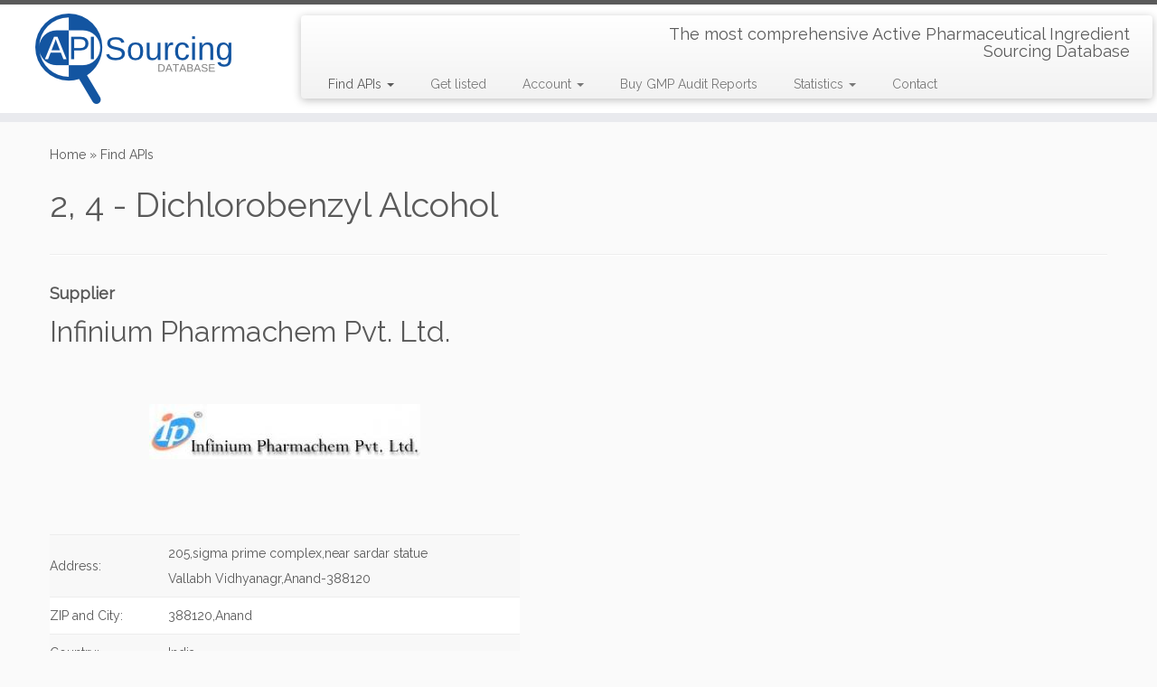

--- FILE ---
content_type: text/html; charset=UTF-8
request_url: https://www.apisourcing.net/database/?producer=Infinium+Pharmachem+Pvt.+Ltd.&api=2%2C+4+-+Dichlorobenzyl+Alcohol
body_size: 20125
content:
<!DOCTYPE html>
<!--[if IE 7]>
<html class="ie ie7 no-js" lang="en">
<![endif]-->
<!--[if IE 8]>
<html class="ie ie8 no-js" lang="en">
<![endif]-->
<!--[if !(IE 7) | !(IE 8)  ]><!-->
<html class="no-js" lang="en">
<!--<![endif]-->
	<head>
		<meta charset="UTF-8" />
		<meta http-equiv="X-UA-Compatible" content="IE=EDGE" />
		<meta name="viewport" content="width=device-width, initial-scale=1.0" />
        <link rel="profile"  href="https://gmpg.org/xfn/11" />
		<link rel="pingback" href="https://www.apisourcing.net/xmlrpc.php" />
		<script>(function(html){html.className = html.className.replace(/\bno-js\b/,'js')})(document.documentElement);</script>
<meta name='robots' content='index, follow, max-image-preview:large, max-snippet:-1, max-video-preview:-1' />
<!-- Jetpack Site Verification Tags -->
<meta name="google-site-verification" content="14a0edc8b274d26" />

	<!-- This site is optimized with the Yoast SEO plugin v21.4 - https://yoast.com/wordpress/plugins/seo/ -->
	<title>Find API Pharmaceutical &#8211; API Sourcing</title>
	<meta name="description" content="Find more than 10,000 APIs (Active Pharmaceutical Ingredients) listed from more than 2,000 producers and distributors worldwide." />
	<link rel="canonical" href="https://www.apisourcing.net/database/" />
	<meta property="og:locale" content="en_US" />
	<meta property="og:type" content="article" />
	<meta property="og:title" content="Find API Pharmaceutical &#8211; API Sourcing" />
	<meta property="og:description" content="Find more than 10,000 APIs (Active Pharmaceutical Ingredients) listed from more than 2,000 producers and distributors worldwide." />
	<meta property="og:url" content="https://www.apisourcing.net/database/" />
	<meta property="og:site_name" content="API Sourcing" />
	<meta property="article:modified_time" content="2021-12-16T15:12:15+00:00" />
	<meta property="og:image" content="https://www.apisourcing.net/wp-content/uploads/2014/06/iStock_000007114556_Medium.jpg" />
	<meta property="og:image:width" content="1700" />
	<meta property="og:image:height" content="1129" />
	<meta property="og:image:type" content="image/jpeg" />
	<script type="application/ld+json" class="yoast-schema-graph">{"@context":"https://schema.org","@graph":[{"@type":"WebPage","@id":"https://www.apisourcing.net/database/","url":"https://www.apisourcing.net/database/","name":"Find API Pharmaceutical &#8211; API Sourcing","isPartOf":{"@id":"https://www.apisourcing.net/#website"},"primaryImageOfPage":{"@id":"https://www.apisourcing.net/database/#primaryimage"},"image":{"@id":"https://www.apisourcing.net/database/#primaryimage"},"thumbnailUrl":"https://www.apisourcing.net/wp-content/uploads/2014/06/iStock_000007114556_Medium.jpg","datePublished":"2014-05-01T18:02:20+00:00","dateModified":"2021-12-16T15:12:15+00:00","description":"Find more than 10,000 APIs (Active Pharmaceutical Ingredients) listed from more than 2,000 producers and distributors worldwide.","breadcrumb":{"@id":"https://www.apisourcing.net/database/#breadcrumb"},"inLanguage":"en","potentialAction":[{"@type":"ReadAction","target":["https://www.apisourcing.net/database/"]}]},{"@type":"ImageObject","inLanguage":"en","@id":"https://www.apisourcing.net/database/#primaryimage","url":"https://www.apisourcing.net/wp-content/uploads/2014/06/iStock_000007114556_Medium.jpg","contentUrl":"https://www.apisourcing.net/wp-content/uploads/2014/06/iStock_000007114556_Medium.jpg","width":1700,"height":1129,"caption":"Active pharmaceutical ingredient sourcing"},{"@type":"BreadcrumbList","@id":"https://www.apisourcing.net/database/#breadcrumb","itemListElement":[{"@type":"ListItem","position":1,"name":"Home","item":"https://www.apisourcing.net/"},{"@type":"ListItem","position":2,"name":"Find APIs"}]},{"@type":"WebSite","@id":"https://www.apisourcing.net/#website","url":"https://www.apisourcing.net/","name":"API Sourcing","description":"The most comprehensive Active Pharmaceutical Ingredient Sourcing Database","potentialAction":[{"@type":"SearchAction","target":{"@type":"EntryPoint","urlTemplate":"https://www.apisourcing.net/?s={search_term_string}"},"query-input":"required name=search_term_string"}],"inLanguage":"en"}]}</script>
	<!-- / Yoast SEO plugin. -->


<link rel='dns-prefetch' href='//secure.gravatar.com' />
<link rel='dns-prefetch' href='//stats.wp.com' />
<link rel='dns-prefetch' href='//fonts.googleapis.com' />
<link rel='dns-prefetch' href='//v0.wordpress.com' />
<link rel="alternate" type="application/rss+xml" title="API Sourcing &raquo; Feed" href="https://www.apisourcing.net/feed/" />
<link rel="alternate" type="application/rss+xml" title="API Sourcing &raquo; Comments Feed" href="https://www.apisourcing.net/comments/feed/" />
<script type="text/javascript">
window._wpemojiSettings = {"baseUrl":"https:\/\/s.w.org\/images\/core\/emoji\/14.0.0\/72x72\/","ext":".png","svgUrl":"https:\/\/s.w.org\/images\/core\/emoji\/14.0.0\/svg\/","svgExt":".svg","source":{"concatemoji":"https:\/\/www.apisourcing.net\/wp-includes\/js\/wp-emoji-release.min.js?ver=6.3.2"}};
/*! This file is auto-generated */
!function(i,n){var o,s,e;function c(e){try{var t={supportTests:e,timestamp:(new Date).valueOf()};sessionStorage.setItem(o,JSON.stringify(t))}catch(e){}}function p(e,t,n){e.clearRect(0,0,e.canvas.width,e.canvas.height),e.fillText(t,0,0);var t=new Uint32Array(e.getImageData(0,0,e.canvas.width,e.canvas.height).data),r=(e.clearRect(0,0,e.canvas.width,e.canvas.height),e.fillText(n,0,0),new Uint32Array(e.getImageData(0,0,e.canvas.width,e.canvas.height).data));return t.every(function(e,t){return e===r[t]})}function u(e,t,n){switch(t){case"flag":return n(e,"\ud83c\udff3\ufe0f\u200d\u26a7\ufe0f","\ud83c\udff3\ufe0f\u200b\u26a7\ufe0f")?!1:!n(e,"\ud83c\uddfa\ud83c\uddf3","\ud83c\uddfa\u200b\ud83c\uddf3")&&!n(e,"\ud83c\udff4\udb40\udc67\udb40\udc62\udb40\udc65\udb40\udc6e\udb40\udc67\udb40\udc7f","\ud83c\udff4\u200b\udb40\udc67\u200b\udb40\udc62\u200b\udb40\udc65\u200b\udb40\udc6e\u200b\udb40\udc67\u200b\udb40\udc7f");case"emoji":return!n(e,"\ud83e\udef1\ud83c\udffb\u200d\ud83e\udef2\ud83c\udfff","\ud83e\udef1\ud83c\udffb\u200b\ud83e\udef2\ud83c\udfff")}return!1}function f(e,t,n){var r="undefined"!=typeof WorkerGlobalScope&&self instanceof WorkerGlobalScope?new OffscreenCanvas(300,150):i.createElement("canvas"),a=r.getContext("2d",{willReadFrequently:!0}),o=(a.textBaseline="top",a.font="600 32px Arial",{});return e.forEach(function(e){o[e]=t(a,e,n)}),o}function t(e){var t=i.createElement("script");t.src=e,t.defer=!0,i.head.appendChild(t)}"undefined"!=typeof Promise&&(o="wpEmojiSettingsSupports",s=["flag","emoji"],n.supports={everything:!0,everythingExceptFlag:!0},e=new Promise(function(e){i.addEventListener("DOMContentLoaded",e,{once:!0})}),new Promise(function(t){var n=function(){try{var e=JSON.parse(sessionStorage.getItem(o));if("object"==typeof e&&"number"==typeof e.timestamp&&(new Date).valueOf()<e.timestamp+604800&&"object"==typeof e.supportTests)return e.supportTests}catch(e){}return null}();if(!n){if("undefined"!=typeof Worker&&"undefined"!=typeof OffscreenCanvas&&"undefined"!=typeof URL&&URL.createObjectURL&&"undefined"!=typeof Blob)try{var e="postMessage("+f.toString()+"("+[JSON.stringify(s),u.toString(),p.toString()].join(",")+"));",r=new Blob([e],{type:"text/javascript"}),a=new Worker(URL.createObjectURL(r),{name:"wpTestEmojiSupports"});return void(a.onmessage=function(e){c(n=e.data),a.terminate(),t(n)})}catch(e){}c(n=f(s,u,p))}t(n)}).then(function(e){for(var t in e)n.supports[t]=e[t],n.supports.everything=n.supports.everything&&n.supports[t],"flag"!==t&&(n.supports.everythingExceptFlag=n.supports.everythingExceptFlag&&n.supports[t]);n.supports.everythingExceptFlag=n.supports.everythingExceptFlag&&!n.supports.flag,n.DOMReady=!1,n.readyCallback=function(){n.DOMReady=!0}}).then(function(){return e}).then(function(){var e;n.supports.everything||(n.readyCallback(),(e=n.source||{}).concatemoji?t(e.concatemoji):e.wpemoji&&e.twemoji&&(t(e.twemoji),t(e.wpemoji)))}))}((window,document),window._wpemojiSettings);
</script>
<style type="text/css">
img.wp-smiley,
img.emoji {
	display: inline !important;
	border: none !important;
	box-shadow: none !important;
	height: 1em !important;
	width: 1em !important;
	margin: 0 0.07em !important;
	vertical-align: -0.1em !important;
	background: none !important;
	padding: 0 !important;
}
</style>
	<link rel='stylesheet' id='tc-gfonts-css' href='//fonts.googleapis.com/css?family=Raleway%7CRaleway' type='text/css' media='all' />
<link rel='stylesheet' id='wp-block-library-css' href='https://www.apisourcing.net/wp-includes/css/dist/block-library/style.min.css?ver=6.3.2' type='text/css' media='all' />
<style id='wp-block-library-inline-css' type='text/css'>
.has-text-align-justify{text-align:justify;}
</style>
<link rel='stylesheet' id='mediaelement-css' href='https://www.apisourcing.net/wp-includes/js/mediaelement/mediaelementplayer-legacy.min.css?ver=4.2.17' type='text/css' media='all' />
<link rel='stylesheet' id='wp-mediaelement-css' href='https://www.apisourcing.net/wp-includes/js/mediaelement/wp-mediaelement.min.css?ver=6.3.2' type='text/css' media='all' />
<style id='classic-theme-styles-inline-css' type='text/css'>
/*! This file is auto-generated */
.wp-block-button__link{color:#fff;background-color:#32373c;border-radius:9999px;box-shadow:none;text-decoration:none;padding:calc(.667em + 2px) calc(1.333em + 2px);font-size:1.125em}.wp-block-file__button{background:#32373c;color:#fff;text-decoration:none}
</style>
<style id='global-styles-inline-css' type='text/css'>
body{--wp--preset--color--black: #000000;--wp--preset--color--cyan-bluish-gray: #abb8c3;--wp--preset--color--white: #ffffff;--wp--preset--color--pale-pink: #f78da7;--wp--preset--color--vivid-red: #cf2e2e;--wp--preset--color--luminous-vivid-orange: #ff6900;--wp--preset--color--luminous-vivid-amber: #fcb900;--wp--preset--color--light-green-cyan: #7bdcb5;--wp--preset--color--vivid-green-cyan: #00d084;--wp--preset--color--pale-cyan-blue: #8ed1fc;--wp--preset--color--vivid-cyan-blue: #0693e3;--wp--preset--color--vivid-purple: #9b51e0;--wp--preset--gradient--vivid-cyan-blue-to-vivid-purple: linear-gradient(135deg,rgba(6,147,227,1) 0%,rgb(155,81,224) 100%);--wp--preset--gradient--light-green-cyan-to-vivid-green-cyan: linear-gradient(135deg,rgb(122,220,180) 0%,rgb(0,208,130) 100%);--wp--preset--gradient--luminous-vivid-amber-to-luminous-vivid-orange: linear-gradient(135deg,rgba(252,185,0,1) 0%,rgba(255,105,0,1) 100%);--wp--preset--gradient--luminous-vivid-orange-to-vivid-red: linear-gradient(135deg,rgba(255,105,0,1) 0%,rgb(207,46,46) 100%);--wp--preset--gradient--very-light-gray-to-cyan-bluish-gray: linear-gradient(135deg,rgb(238,238,238) 0%,rgb(169,184,195) 100%);--wp--preset--gradient--cool-to-warm-spectrum: linear-gradient(135deg,rgb(74,234,220) 0%,rgb(151,120,209) 20%,rgb(207,42,186) 40%,rgb(238,44,130) 60%,rgb(251,105,98) 80%,rgb(254,248,76) 100%);--wp--preset--gradient--blush-light-purple: linear-gradient(135deg,rgb(255,206,236) 0%,rgb(152,150,240) 100%);--wp--preset--gradient--blush-bordeaux: linear-gradient(135deg,rgb(254,205,165) 0%,rgb(254,45,45) 50%,rgb(107,0,62) 100%);--wp--preset--gradient--luminous-dusk: linear-gradient(135deg,rgb(255,203,112) 0%,rgb(199,81,192) 50%,rgb(65,88,208) 100%);--wp--preset--gradient--pale-ocean: linear-gradient(135deg,rgb(255,245,203) 0%,rgb(182,227,212) 50%,rgb(51,167,181) 100%);--wp--preset--gradient--electric-grass: linear-gradient(135deg,rgb(202,248,128) 0%,rgb(113,206,126) 100%);--wp--preset--gradient--midnight: linear-gradient(135deg,rgb(2,3,129) 0%,rgb(40,116,252) 100%);--wp--preset--font-size--small: 13px;--wp--preset--font-size--medium: 20px;--wp--preset--font-size--large: 36px;--wp--preset--font-size--x-large: 42px;--wp--preset--spacing--20: 0.44rem;--wp--preset--spacing--30: 0.67rem;--wp--preset--spacing--40: 1rem;--wp--preset--spacing--50: 1.5rem;--wp--preset--spacing--60: 2.25rem;--wp--preset--spacing--70: 3.38rem;--wp--preset--spacing--80: 5.06rem;--wp--preset--shadow--natural: 6px 6px 9px rgba(0, 0, 0, 0.2);--wp--preset--shadow--deep: 12px 12px 50px rgba(0, 0, 0, 0.4);--wp--preset--shadow--sharp: 6px 6px 0px rgba(0, 0, 0, 0.2);--wp--preset--shadow--outlined: 6px 6px 0px -3px rgba(255, 255, 255, 1), 6px 6px rgba(0, 0, 0, 1);--wp--preset--shadow--crisp: 6px 6px 0px rgba(0, 0, 0, 1);}:where(.is-layout-flex){gap: 0.5em;}:where(.is-layout-grid){gap: 0.5em;}body .is-layout-flow > .alignleft{float: left;margin-inline-start: 0;margin-inline-end: 2em;}body .is-layout-flow > .alignright{float: right;margin-inline-start: 2em;margin-inline-end: 0;}body .is-layout-flow > .aligncenter{margin-left: auto !important;margin-right: auto !important;}body .is-layout-constrained > .alignleft{float: left;margin-inline-start: 0;margin-inline-end: 2em;}body .is-layout-constrained > .alignright{float: right;margin-inline-start: 2em;margin-inline-end: 0;}body .is-layout-constrained > .aligncenter{margin-left: auto !important;margin-right: auto !important;}body .is-layout-constrained > :where(:not(.alignleft):not(.alignright):not(.alignfull)){max-width: var(--wp--style--global--content-size);margin-left: auto !important;margin-right: auto !important;}body .is-layout-constrained > .alignwide{max-width: var(--wp--style--global--wide-size);}body .is-layout-flex{display: flex;}body .is-layout-flex{flex-wrap: wrap;align-items: center;}body .is-layout-flex > *{margin: 0;}body .is-layout-grid{display: grid;}body .is-layout-grid > *{margin: 0;}:where(.wp-block-columns.is-layout-flex){gap: 2em;}:where(.wp-block-columns.is-layout-grid){gap: 2em;}:where(.wp-block-post-template.is-layout-flex){gap: 1.25em;}:where(.wp-block-post-template.is-layout-grid){gap: 1.25em;}.has-black-color{color: var(--wp--preset--color--black) !important;}.has-cyan-bluish-gray-color{color: var(--wp--preset--color--cyan-bluish-gray) !important;}.has-white-color{color: var(--wp--preset--color--white) !important;}.has-pale-pink-color{color: var(--wp--preset--color--pale-pink) !important;}.has-vivid-red-color{color: var(--wp--preset--color--vivid-red) !important;}.has-luminous-vivid-orange-color{color: var(--wp--preset--color--luminous-vivid-orange) !important;}.has-luminous-vivid-amber-color{color: var(--wp--preset--color--luminous-vivid-amber) !important;}.has-light-green-cyan-color{color: var(--wp--preset--color--light-green-cyan) !important;}.has-vivid-green-cyan-color{color: var(--wp--preset--color--vivid-green-cyan) !important;}.has-pale-cyan-blue-color{color: var(--wp--preset--color--pale-cyan-blue) !important;}.has-vivid-cyan-blue-color{color: var(--wp--preset--color--vivid-cyan-blue) !important;}.has-vivid-purple-color{color: var(--wp--preset--color--vivid-purple) !important;}.has-black-background-color{background-color: var(--wp--preset--color--black) !important;}.has-cyan-bluish-gray-background-color{background-color: var(--wp--preset--color--cyan-bluish-gray) !important;}.has-white-background-color{background-color: var(--wp--preset--color--white) !important;}.has-pale-pink-background-color{background-color: var(--wp--preset--color--pale-pink) !important;}.has-vivid-red-background-color{background-color: var(--wp--preset--color--vivid-red) !important;}.has-luminous-vivid-orange-background-color{background-color: var(--wp--preset--color--luminous-vivid-orange) !important;}.has-luminous-vivid-amber-background-color{background-color: var(--wp--preset--color--luminous-vivid-amber) !important;}.has-light-green-cyan-background-color{background-color: var(--wp--preset--color--light-green-cyan) !important;}.has-vivid-green-cyan-background-color{background-color: var(--wp--preset--color--vivid-green-cyan) !important;}.has-pale-cyan-blue-background-color{background-color: var(--wp--preset--color--pale-cyan-blue) !important;}.has-vivid-cyan-blue-background-color{background-color: var(--wp--preset--color--vivid-cyan-blue) !important;}.has-vivid-purple-background-color{background-color: var(--wp--preset--color--vivid-purple) !important;}.has-black-border-color{border-color: var(--wp--preset--color--black) !important;}.has-cyan-bluish-gray-border-color{border-color: var(--wp--preset--color--cyan-bluish-gray) !important;}.has-white-border-color{border-color: var(--wp--preset--color--white) !important;}.has-pale-pink-border-color{border-color: var(--wp--preset--color--pale-pink) !important;}.has-vivid-red-border-color{border-color: var(--wp--preset--color--vivid-red) !important;}.has-luminous-vivid-orange-border-color{border-color: var(--wp--preset--color--luminous-vivid-orange) !important;}.has-luminous-vivid-amber-border-color{border-color: var(--wp--preset--color--luminous-vivid-amber) !important;}.has-light-green-cyan-border-color{border-color: var(--wp--preset--color--light-green-cyan) !important;}.has-vivid-green-cyan-border-color{border-color: var(--wp--preset--color--vivid-green-cyan) !important;}.has-pale-cyan-blue-border-color{border-color: var(--wp--preset--color--pale-cyan-blue) !important;}.has-vivid-cyan-blue-border-color{border-color: var(--wp--preset--color--vivid-cyan-blue) !important;}.has-vivid-purple-border-color{border-color: var(--wp--preset--color--vivid-purple) !important;}.has-vivid-cyan-blue-to-vivid-purple-gradient-background{background: var(--wp--preset--gradient--vivid-cyan-blue-to-vivid-purple) !important;}.has-light-green-cyan-to-vivid-green-cyan-gradient-background{background: var(--wp--preset--gradient--light-green-cyan-to-vivid-green-cyan) !important;}.has-luminous-vivid-amber-to-luminous-vivid-orange-gradient-background{background: var(--wp--preset--gradient--luminous-vivid-amber-to-luminous-vivid-orange) !important;}.has-luminous-vivid-orange-to-vivid-red-gradient-background{background: var(--wp--preset--gradient--luminous-vivid-orange-to-vivid-red) !important;}.has-very-light-gray-to-cyan-bluish-gray-gradient-background{background: var(--wp--preset--gradient--very-light-gray-to-cyan-bluish-gray) !important;}.has-cool-to-warm-spectrum-gradient-background{background: var(--wp--preset--gradient--cool-to-warm-spectrum) !important;}.has-blush-light-purple-gradient-background{background: var(--wp--preset--gradient--blush-light-purple) !important;}.has-blush-bordeaux-gradient-background{background: var(--wp--preset--gradient--blush-bordeaux) !important;}.has-luminous-dusk-gradient-background{background: var(--wp--preset--gradient--luminous-dusk) !important;}.has-pale-ocean-gradient-background{background: var(--wp--preset--gradient--pale-ocean) !important;}.has-electric-grass-gradient-background{background: var(--wp--preset--gradient--electric-grass) !important;}.has-midnight-gradient-background{background: var(--wp--preset--gradient--midnight) !important;}.has-small-font-size{font-size: var(--wp--preset--font-size--small) !important;}.has-medium-font-size{font-size: var(--wp--preset--font-size--medium) !important;}.has-large-font-size{font-size: var(--wp--preset--font-size--large) !important;}.has-x-large-font-size{font-size: var(--wp--preset--font-size--x-large) !important;}
.wp-block-navigation a:where(:not(.wp-element-button)){color: inherit;}
:where(.wp-block-post-template.is-layout-flex){gap: 1.25em;}:where(.wp-block-post-template.is-layout-grid){gap: 1.25em;}
:where(.wp-block-columns.is-layout-flex){gap: 2em;}:where(.wp-block-columns.is-layout-grid){gap: 2em;}
.wp-block-pullquote{font-size: 1.5em;line-height: 1.6;}
</style>
<link rel='stylesheet' id='bbp-default-css' href='https://www.apisourcing.net/wp-content/plugins/bbpress/templates/default/css/bbpress.min.css?ver=2.6.9' type='text/css' media='all' />
<link rel='stylesheet' id='contact-form-7-css' href='https://www.apisourcing.net/wp-content/plugins/contact-form-7/includes/css/styles.css?ver=5.8.2' type='text/css' media='all' />
<link rel='stylesheet' id='stripe-handler-ng-style-css' href='https://www.apisourcing.net/wp-content/plugins/stripe-payments/public/assets/css/public.css?ver=2.0.81' type='text/css' media='all' />
<link rel='stylesheet' id='customizr-fa-css' href='https://www.apisourcing.net/wp-content/themes/customizr/assets/shared/fonts/fa/css/fontawesome-all.min.css?ver=4.4.21' type='text/css' media='all' />
<link rel='stylesheet' id='customizr-common-css' href='https://www.apisourcing.net/wp-content/themes/customizr/inc/assets/css/tc_common.min.css?ver=4.4.21' type='text/css' media='all' />
<link rel='stylesheet' id='customizr-skin-css' href='https://www.apisourcing.net/wp-content/themes/customizr/inc/assets/css/grey.min.css?ver=4.4.21' type='text/css' media='all' />
<style id='customizr-skin-inline-css' type='text/css'>

                  .site-title,.site-description,h1,h2,h3,.tc-dropcap {
                    font-family : 'Raleway';
                    font-weight : inherit;
                  }

                  body,.navbar .nav>li>a {
                    font-family : 'Raleway';
                    font-weight : inherit;
                  }

            body,.navbar .nav>li>a {
              font-size : 14px;
              line-height : 1.6em;
            }
table { border-collapse: separate; }
                           body table { border-collapse: collapse; }
                          
.social-links .social-icon:before { content: none } 
.sticky-enabled .tc-shrink-on .site-logo img {
    					height:30px!important;width:auto!important
    				}

    				.sticky-enabled .tc-shrink-on .brand .site-title {
    					font-size:0.6em;opacity:0.8;line-height:1.2em
    				}

          .comments-link .tc-comment-bubble {
            color: #1e73be;
            border: 2px solid #1e73be;
          }
          .comments-link .tc-comment-bubble:before {
            border-color: #1e73be;
          }
        
.tc-slider-loader-wrapper{ display:none }
html.js .tc-slider-loader-wrapper { display: block }.no-csstransforms3d .tc-slider-loader-wrapper .tc-img-gif-loader {
                                                background: url('https://www.apisourcing.net/wp-content/themes/customizr/assets/front/img/slider-loader.gif') no-repeat center center;
                                         }.tc-slider-loader-wrapper .tc-css-loader > div { border-color:#5A5A5A; }
</style>
<link rel='stylesheet' id='customizr-style-css' href='https://www.apisourcing.net/wp-content/themes/nadine/style.css?ver=4.4.21' type='text/css' media='all' />
<link rel='stylesheet' id='fancyboxcss-css' href='https://www.apisourcing.net/wp-content/themes/customizr/assets/front/js/libs/fancybox/jquery.fancybox-1.3.4.min.css?ver=6.3.2' type='text/css' media='all' />
<link rel='stylesheet' id='jetpack_css-css' href='https://www.apisourcing.net/wp-content/plugins/jetpack/css/jetpack.css?ver=12.7.1' type='text/css' media='all' />
<script type='text/javascript' src='https://www.apisourcing.net/wp-includes/js/jquery/jquery.min.js?ver=3.7.0' id='jquery-core-js'></script>
<script type='text/javascript' src='https://www.apisourcing.net/wp-includes/js/jquery/jquery-migrate.min.js?ver=3.4.1' id='jquery-migrate-js'></script>
<script type='text/javascript' src='https://www.apisourcing.net/wp-content/themes/customizr/assets/front/js/libs/modernizr.min.js?ver=4.4.21' id='modernizr-js'></script>
<script type='text/javascript' src='https://www.apisourcing.net/wp-content/themes/customizr/assets/front/js/libs/fancybox/jquery.fancybox-1.3.4.min.js?ver=4.4.21' id='tc-fancybox-js'></script>
<script type='text/javascript' src='https://www.apisourcing.net/wp-includes/js/underscore.min.js?ver=1.13.4' id='underscore-js'></script>
<script type='text/javascript' id='tc-scripts-js-extra'>
/* <![CDATA[ */
var TCParams = {"_disabled":[],"FancyBoxState":"1","FancyBoxAutoscale":"1","SliderName":"","SliderDelay":"","SliderHover":"1","centerSliderImg":"1","SmoothScroll":{"Enabled":true,"Options":{"touchpadSupport":false}},"anchorSmoothScroll":"easeOutExpo","anchorSmoothScrollExclude":{"simple":["[class*=edd]",".tc-carousel-control",".carousel-control","[data-toggle=\"modal\"]","[data-toggle=\"dropdown\"]","[data-toggle=\"tooltip\"]","[data-toggle=\"popover\"]","[data-toggle=\"collapse\"]","[data-toggle=\"tab\"]","[data-toggle=\"pill\"]","[class*=upme]","[class*=um-]"],"deep":{"classes":[],"ids":[]}},"ReorderBlocks":"1","centerAllImg":"1","HasComments":"","LeftSidebarClass":".span3.left.tc-sidebar","RightSidebarClass":".span3.right.tc-sidebar","LoadModernizr":"1","stickyCustomOffset":{"_initial":0,"_scrolling":0,"options":{"_static":true,"_element":""}},"stickyHeader":"1","dropdowntoViewport":"1","timerOnScrollAllBrowsers":"1","extLinksStyle":"1","extLinksTargetExt":"1","extLinksSkipSelectors":{"classes":["btn","button"],"ids":[]},"dropcapEnabled":"","dropcapWhere":{"post":"","page":""},"dropcapMinWords":"50","dropcapSkipSelectors":{"tags":["IMG","IFRAME","H1","H2","H3","H4","H5","H6","BLOCKQUOTE","UL","OL"],"classes":["btn","tc-placeholder-wrap"],"id":[]},"imgSmartLoadEnabled":"","imgSmartLoadOpts":{"parentSelectors":[".article-container",".__before_main_wrapper",".widget-front"],"opts":{"excludeImg":[".tc-holder-img"]}},"imgSmartLoadsForSliders":"","goldenRatio":"1.618","gridGoldenRatioLimit":"350","isSecondMenuEnabled":"","secondMenuRespSet":"in-sn-before","isParallaxOn":"1","parallaxRatio":"0.55","pluginCompats":[],"adminAjaxUrl":"https:\/\/www.apisourcing.net\/wp-admin\/admin-ajax.php","ajaxUrl":"https:\/\/www.apisourcing.net\/?czrajax=1","frontNonce":{"id":"CZRFrontNonce","handle":"5ec713c7c9"},"isDevMode":"","isModernStyle":"","i18n":{"Permanently dismiss":"Permanently dismiss"},"version":"4.4.21","frontNotifications":{"styleSwitcher":{"enabled":false,"content":"","dismissAction":"dismiss_style_switcher_note_front","ajaxUrl":"https:\/\/www.apisourcing.net\/wp-admin\/admin-ajax.php"}}};
/* ]]> */
</script>
<script type='text/javascript' src='https://www.apisourcing.net/wp-content/themes/customizr/inc/assets/js/tc-scripts.min.js?ver=4.4.21' id='tc-scripts-js'></script>
<link rel="https://api.w.org/" href="https://www.apisourcing.net/wp-json/" /><link rel="alternate" type="application/json" href="https://www.apisourcing.net/wp-json/wp/v2/pages/6" /><link rel="EditURI" type="application/rsd+xml" title="RSD" href="https://www.apisourcing.net/xmlrpc.php?rsd" />
<meta name="generator" content="WordPress 6.3.2" />
<link rel='shortlink' href='https://wp.me/P4PFMt-6' />
<link rel="alternate" type="application/json+oembed" href="https://www.apisourcing.net/wp-json/oembed/1.0/embed?url=https%3A%2F%2Fwww.apisourcing.net%2Fdatabase%2F" />
<link rel="alternate" type="text/xml+oembed" href="https://www.apisourcing.net/wp-json/oembed/1.0/embed?url=https%3A%2F%2Fwww.apisourcing.net%2Fdatabase%2F&#038;format=xml" />
	<style>img#wpstats{display:none}</style>
		<style>.mc4wp-checkbox-wp-comment-form{clear:both;width:auto;display:block;position:static}.mc4wp-checkbox-wp-comment-form input{float:none;vertical-align:middle;-webkit-appearance:checkbox;width:auto;max-width:21px;margin:0 6px 0 0;padding:0;position:static;display:inline-block!important}.mc4wp-checkbox-wp-comment-form label{float:none;cursor:pointer;width:auto;margin:0 0 16px;display:block;position:static}</style><script type="text/javascript" src="https://www.apisourcing.net/wp-content/plugins/si-captcha-for-wordpress/captcha/si_captcha.js?ver=1769069526"></script>
<!-- begin SI CAPTCHA Anti-Spam - login/register form style -->
<style type="text/css">
.si_captcha_small { width:175px; height:45px; padding-top:10px; padding-bottom:10px; }
.si_captcha_large { width:250px; height:60px; padding-top:10px; padding-bottom:10px; }
img#si_image_com { border-style:none; margin:0; padding-right:5px; float:left; }
img#si_image_reg { border-style:none; margin:0; padding-right:5px; float:left; }
img#si_image_log { border-style:none; margin:0; padding-right:5px; float:left; }
img#si_image_side_login { border-style:none; margin:0; padding-right:5px; float:left; }
img#si_image_checkout { border-style:none; margin:0; padding-right:5px; float:left; }
img#si_image_jetpack { border-style:none; margin:0; padding-right:5px; float:left; }
img#si_image_bbpress_topic { border-style:none; margin:0; padding-right:5px; float:left; }
.si_captcha_refresh { border-style:none; margin:0; vertical-align:bottom; }
div#si_captcha_input { display:block; padding-top:15px; padding-bottom:5px; }
label#si_captcha_code_label { margin:0; }
input#si_captcha_code_input { width:65px; }
p#si_captcha_code_p { clear: left; padding-top:10px; }
.si-captcha-jetpack-error { color:#DC3232; }
</style>
<!-- end SI CAPTCHA Anti-Spam - login/register form style -->
<link id="czr-favicon" rel="shortcut icon" href="https://www.apisourcing.net/wp-content/uploads/2015/03/Favicon1.png" type="image/png">	</head>
	
	<body class="page-template-default page page-id-6 page-parent wp-embed-responsive tc-fade-hover-links tc-no-sidebar tc-center-images skin-grey customizr-4-4-21-with-child-theme tc-sticky-header sticky-disabled tc-transparent-on-scroll tc-regular-menu" >
            <a class="screen-reader-text skip-link" href="#content">Skip to content</a>
        
    <div id="tc-page-wrap" class="">

  		
  	   	<header class="tc-header clearfix row-fluid tc-tagline-off tc-title-logo-on  tc-shrink-on tc-menu-on logo-left tc-second-menu-in-sn-before-when-mobile">
  			
        <div class="brand span3 pull-left">
        <a class="site-logo" href="https://www.apisourcing.net/" aria-label="API Sourcing | The most comprehensive Active Pharmaceutical Ingredient Sourcing Database"><img src="https://www.apisourcing.net/wp-content/uploads/2015/03/LogoWebsite.png" alt="Back Home" width="217" height="100"  data-no-retina class=" attachment-610"/></a>        </div> <!-- brand span3 -->

        <div class="container outside"><h2 class="site-description">The most comprehensive Active Pharmaceutical Ingredient Sourcing Database</h2></div>      	<div class="navbar-wrapper clearfix span9 tc-submenu-fade tc-submenu-move tc-open-on-hover left">
        	<div class="navbar resp">
          		<div class="navbar-inner" role="navigation">
            		<div class="row-fluid">
              		<h2 class="span7 inside site-description">The most comprehensive Active Pharmaceutical Ingredient Sourcing Database</h2><div class="nav-collapse collapse tc-hover-menu-wrapper"><div class="menu-hauptmenu-container"><ul id="menu-hauptmenu-2" class="nav tc-hover-menu"><li class="menu-item menu-item-type-post_type menu-item-object-page current-menu-item page_item page-item-6 current_page_item current-menu-ancestor current-menu-parent current_page_parent current_page_ancestor menu-item-has-children dropdown menu-item-7"><a href="https://www.apisourcing.net/database/" aria-current="page">Find APIs <strong class="caret"></strong></a>
<ul class="dropdown-menu">
	<li class="menu-item menu-item-type-post_type menu-item-object-page current-menu-item page_item page-item-6 current_page_item menu-item-1239"><a href="https://www.apisourcing.net/database/" aria-current="page">API Search</a></li>
	<li class="menu-item menu-item-type-post_type menu-item-object-page menu-item-1236"><a href="https://www.apisourcing.net/database/api-index/">API Index</a></li>
</ul>
</li>
<li class="menu-item menu-item-type-post_type menu-item-object-page menu-item-2401"><a href="https://www.apisourcing.net/get-listed/">Get listed</a></li>
<li class="menu-item menu-item-type-post_type menu-item-object-page menu-item-has-children dropdown menu-item-986"><a href="https://www.apisourcing.net/account/">Account <strong class="caret"></strong></a>
<ul class="dropdown-menu">
	<li class="menu-item menu-item-type-post_type menu-item-object-page menu-item-1240"><a href="https://www.apisourcing.net/account/">Log In</a></li>
	<li class="menu-item menu-item-type-post_type menu-item-object-page menu-item-996"><a href="https://www.apisourcing.net/register/">Create an Account</a></li>
</ul>
</li>
<li class="menu-item menu-item-type-post_type menu-item-object-page menu-item-5072"><a href="https://www.apisourcing.net/buy-gmp-audit-reports/">Buy GMP Audit Reports</a></li>
<li class="menu-item menu-item-type-post_type menu-item-object-page menu-item-has-children dropdown menu-item-16"><a href="https://www.apisourcing.net/statistics/">Statistics <strong class="caret"></strong></a>
<ul class="dropdown-menu">
	<li class="menu-item menu-item-type-post_type menu-item-object-page menu-item-1241"><a href="https://www.apisourcing.net/statistics/">Statistics</a></li>
	<li class="menu-item menu-item-type-post_type menu-item-object-page menu-item-589"><a href="https://www.apisourcing.net/statistics/new-listed-api-manufacturers/">New listed API manufacturers</a></li>
	<li class="menu-item menu-item-type-post_type menu-item-object-page menu-item-452"><a href="https://www.apisourcing.net/statistics/last-searched-apis/">Last searched APIs</a></li>
	<li class="menu-item menu-item-type-taxonomy menu-item-object-category menu-item-4702"><a href="https://www.apisourcing.net/category/monthly-statistics-2019/">Monthly Statistics 2019</a></li>
	<li class="menu-item menu-item-type-taxonomy menu-item-object-category menu-item-1944"><a href="https://www.apisourcing.net/category/monthly-statistics-2018/">Monthly Statistics 2018</a></li>
	<li class="menu-item menu-item-type-taxonomy menu-item-object-category menu-item-1946"><a href="https://www.apisourcing.net/category/monthly-statistics-2017/">Monthly Statistics 2017</a></li>
	<li class="menu-item menu-item-type-taxonomy menu-item-object-category menu-item-1948"><a href="https://www.apisourcing.net/category/statistics1/monthly-statistics-2016/">Monthly Statistics 2016</a></li>
	<li class="menu-item menu-item-type-taxonomy menu-item-object-category menu-item-1945"><a href="https://www.apisourcing.net/category/monthly-statistics-2015/">Monthly Statistics 2015</a></li>
	<li class="menu-item menu-item-type-taxonomy menu-item-object-category menu-item-4704"><a href="https://www.apisourcing.net/category/new-apis-added-2020/">New APIs added 2020</a></li>
	<li class="menu-item menu-item-type-taxonomy menu-item-object-category menu-item-4705"><a href="https://www.apisourcing.net/category/new-apis-added-in-2019/">New APIs added 2019</a></li>
	<li class="menu-item menu-item-type-taxonomy menu-item-object-category menu-item-4703"><a href="https://www.apisourcing.net/category/new-apis-added-2018/">New APIs added 2018</a></li>
	<li class="menu-item menu-item-type-taxonomy menu-item-object-category menu-item-1961"><a href="https://www.apisourcing.net/category/statistics1/new-apis-added-2017/">New APIs added 2017</a></li>
	<li class="menu-item menu-item-type-taxonomy menu-item-object-category menu-item-1958"><a href="https://www.apisourcing.net/category/new-apis-added-2016/">New APIs added 2016</a></li>
	<li class="menu-item menu-item-type-taxonomy menu-item-object-category menu-item-1959"><a href="https://www.apisourcing.net/category/new-apis-added-2015/">New APIs added 2015</a></li>
	<li class="menu-item menu-item-type-taxonomy menu-item-object-category menu-item-1960"><a href="https://www.apisourcing.net/category/new-apis-added-2014/">New APIs added 2014</a></li>
</ul>
</li>
<li class="menu-item menu-item-type-post_type menu-item-object-page menu-item-56"><a href="https://www.apisourcing.net/contact/">Contact</a></li>
</ul></div></div><div class="btn-toggle-nav pull-right"><button type="button" class="btn menu-btn" data-toggle="collapse" data-target=".nav-collapse" title="Open the menu" aria-label="Open the menu"><span class="icon-bar"></span><span class="icon-bar"></span><span class="icon-bar"></span> </button></div>          			</div><!-- /.row-fluid -->
          		</div><!-- /.navbar-inner -->
        	</div><!-- /.navbar resp -->
      	</div><!-- /.navbar-wrapper -->
    	  		</header>
  		<div id="tc-reset-margin-top" class="container-fluid" style="margin-top:103px"></div><div id="main-wrapper" class="container">

    <div class="tc-hot-crumble container" role="navigation"><div class="row"><div class="span12"><div class="breadcrumb-trail breadcrumbs"><span class="trail-begin"><a href="https://www.apisourcing.net" title="API Sourcing" rel="home" class="trail-begin">Home</a></span> <span class="sep">&raquo;</span> <span class="trail-end">Find APIs</span></div></div></div></div>
    <div class="container" role="main">
        <div class="row column-content-wrapper">

            
                <div id="content" class="span12 article-container tc-gallery-style">

                    
                        
                                                                                    
                                                                    <article id="page-6" class="row-fluid post-6 page type-page status-publish has-post-thumbnail czr-hentry">
                                                <header class="entry-header">
          <h1 class="entry-title ">2, 4 - Dichlorobenzyl Alcohol</h1><hr class="featurette-divider __before_content">        </header>
        
        <div class="entry-content">
          

<script language="JavaScript">
function toggleProducers(source) {
  checkboxes = document.getElementsByName('inqbox[]');
  for(var i=0, n=checkboxes.length;i<n;i++) {
    checkboxes[i].checked = source.checked;
  }
}
function toggleDistributors(source) {
    checkboxes = document.getElementsByName('inqboxdistributors[]');
    for(var i=0, n=checkboxes.length;i<n;i++) {
        checkboxes[i].checked = source.checked;
    }
}
</script>

	<h4>Supplier</h4>
	<div style="float:none;width:520px;height:100px;margin-right:10px;">
		<h2>Infinium Pharmachem Pvt. Ltd.</h2>
	</div>
	<div style="float:none;width:520px;height:100px;text-align:center;">
		<img src="[data-uri]"/>	</div>
	<br style="clear:left;"/>
    <br style="clear:left;"/>
		<div style="float:none;width:520px;margin-right: 10px;">
		<table style="border-bottom: 0;">
			        <tr><td>Address:</td><td>205,sigma prime complex,near sardar statue			        				        <br />Vallabh Vidhyanagr,Anand-388120				        			        </td></tr>
			        <tr><td>ZIP and City:</td><td>388120,Anand</td></tr>
                			<tr><td>Country:</td><td>India</td></tr>
			<tr><td>Website:</td><td><a href="http://www.infiniumpharmachem.com">http://www.infiniumpharmachem.com</a></td></tr>			<tr><td>Sales Contact:</td><td>&nbsp;</td></tr>
			<tr><td>&nbsp;&nbsp;&nbsp;&nbsp;Name:</td><td>Pratima Makwana</td></tr>
			<tr><td>&nbsp;&nbsp;&nbsp;&nbsp;Phone:</td><td>+91 2692238849</td></tr>		</table>
		<div style="float:none;width:520px;margin-right: 10px;margin-bottom: 30px;background: #ffffff;"><p><strong>Company Description:</strong><br />At Infinium Pharmachem Pvt. Ltd., we are well focused to Iodine chemistry &amp; this is the only core area of ours. We are working as CRAMS, but our domain is very restricted to Iodine chemistry &amp; it revolves around Iodine derivatives or Iodination. We manufacture &amp; supply wide range of superior quality Iodine Derivatives &amp; API Since 2003.&lt;br /&gt;<br />
We are also providing fully integrated customized services from R &amp; D to Commercial scale manufacturing and packaging for our products to the Pharmaceutical, Agrochemical,Nutraceutical, Specialty Chemicals &amp; various other chemical Industries. We supply range of Iodine derivatives on Order to Made basis only. However, we keep in ready stock many of well demanded products.<br />
Infinium always welcomes any specific customization enquiry with respect to quality specification/s, packing, labeling, testing (MOA) &amp; analysis &amp;/OR shipment schedule. Our <br />
Potassium iodide-IP, 99-100.5%<br />
Potassium iodide-BP, 99-100.5%<br />
Potassium iodide-USP, 99-100.5%<br />
Potassium iodate-BP, 99-101%<br />
Sodium iodide-BP, 99.5-100.5%<br />
Sodium iodide-USP, 99.0-101.5%<br />
Sodium iodide-EP, 99.0-100.5%<br />
Povidone iodine-IP, 9-12%<br />
Iodinated povidone-BP, 9-12%<br />
Iodine-BP,99.5-100.5%<br />
Povidone Iodine-USP, 9-12%<br />
Iodine-EP,99.5-100.5%<br />
Iodine-IP,99.5-100.5%<br />
Iodine-USP,99.8-100.5%<br />
Iodoform<br />
Isopropamide iodide<br />
Pralidoxime iodide<br />
Thymol iodide<br />
<br />
Website : http://www.infiniumpharmachem.com</p></div>	</div>

	            <div style="float:left;width:390px;margin-right: 10px;">
            <h4>2, 4 - Dichlorobenzyl Alcohol</h4>
            <table style="border-bottom: 0;">
                <tr><td width="120px">CEP Status:</td><td></td></tr>
                <tr><td>CEP Number:</td><td></td></tr>
                <tr><td>CEP Issue Date:</td><td></td></tr>
                <tr><td>GMP:</td><td><img src='/images/CheckBlue.png' alt='yes'>&nbsp;</td></tr>
                <tr><td>DMF:</td><td></td></tr>
            </table>
            <form action="/database/" method="post"><input name="inqbox[]" value="Infinium Pharmachem Pvt. Ltd." type='hidden'/><input type="hidden" name="inquire" value="2, 4 - Dichlorobenzyl Alcohol"/><input type="submit" value="Send Inquiry" /></form>
            <br />
            <h4>More API's of Infinium Pharmachem Pvt. Ltd.</h4>
            <ul><li><a href="/database/?producer=Infinium+Pharmachem+Pvt.+Ltd.&api=%28s%29-Lactic+Acid">(s)-Lactic Acid</a></li><li><a href="/database/?producer=Infinium+Pharmachem+Pvt.+Ltd.&api=3%2C3-Dimethylbutyraldehyde++">3,3-Dimethylbutyraldehyde  </a></li><li><a href="/database/?producer=Infinium+Pharmachem+Pvt.+Ltd.&api=3-Bromo-2%2C2-Dimethyl-1-Propanol">3-Bromo-2,2-Dimethyl-1-Propanol</a></li><li><a href="/database/?producer=Infinium+Pharmachem+Pvt.+Ltd.&api=3-Chloro-2%2C2-Dimethyl-1-Propanol">3-Chloro-2,2-Dimethyl-1-Propanol</a></li><li><a href="/database/?producer=Infinium+Pharmachem+Pvt.+Ltd.&api=5-Fluoro+Uracil">5-Fluoro Uracil</a></li><li><a href="/database/?producer=Infinium+Pharmachem+Pvt.+Ltd.&api=Acetyl+Chloride">Acetyl Chloride</a></li><li><a href="/database/?producer=Infinium+Pharmachem+Pvt.+Ltd.&api=Adenosine">Adenosine</a></li><li><a href="/database/?producer=Infinium+Pharmachem+Pvt.+Ltd.&api=Albendazole">Albendazole</a></li><li><a href="/database/?producer=Infinium+Pharmachem+Pvt.+Ltd.&api=Calcium+Chloride+Dihydrate">Calcium Chloride Dihydrate</a></li><li><a href="/database/?producer=Infinium+Pharmachem+Pvt.+Ltd.&api=Isobutyl+Benzene">Isobutyl Benzene</a></li><li><a href="/database/?apilist=Infinium+Pharmachem+Pvt.+Ltd.">...</a></li></ul><a href="/database/?apilist=Infinium+Pharmachem+Pvt.+Ltd.">Click here for complete list</a><p><strong>Disclaimer:</strong><br />Infinium Pharmachem Pvt. Ltd.&lt;br /&gt;<br />
Plot No. 37-38-39, GIDC Sojitra, Dist. Anand &ndash; 387240, Gujarat, India&lt;br /&gt;<br />
+91-02692-234987&lt;br /&gt;<br />
</p>
            </div>
            <br style="clear:left;"/>
            

        </div>

                                            </article>
                                
                            
                        
                    
                                   <hr class="featurette-divider tc-mobile-separator">
                </div><!--.article-container -->

           
        </div><!--.row -->
    </div><!-- .container role: main -->

    
</div><!-- //#main-wrapper -->

  		<!-- FOOTER -->
  		<footer id="footer" class="">
  		 					<div class="container footer-widgets white-icons">
                    <div class="row widget-area" role="complementary">
												
							<div id="footer_one" class="span4">
																
										<aside id="mc4wp_form_widget-3" class="widget widget_mc4wp_form_widget"><h3 class="widget-title">Join our Mailing List</h3><script>(function() {
	window.mc4wp = window.mc4wp || {
		listeners: [],
		forms: {
			on: function(evt, cb) {
				window.mc4wp.listeners.push(
					{
						event   : evt,
						callback: cb
					}
				);
			}
		}
	}
})();
</script><!-- Mailchimp for WordPress v4.9.9 - https://wordpress.org/plugins/mailchimp-for-wp/ --><form id="mc4wp-form-1" class="mc4wp-form mc4wp-form-804" method="post" data-id="804" data-name="Default sign-up form" ><div class="mc4wp-form-fields"><p>
    <label>
        <input name="AGREE_TO_TERMS" type="checkbox" value="1" required=""> <a href="https://www.apisourcing.net/Terms-Conditions/" target="_blank">I have read and agree to the terms &amp; conditions</a>
    </label>
</p>
<p>
       <input type="email" name="EMAIL" placeholder="email address" required>
</p>
<p>

    <input type="submit" value="Subscribe">
</p>
</div><label style="display: none !important;">Leave this field empty if you're human: <input type="text" name="_mc4wp_honeypot" value="" tabindex="-1" autocomplete="off" /></label><input type="hidden" name="_mc4wp_timestamp" value="1769069526" /><input type="hidden" name="_mc4wp_form_id" value="804" /><input type="hidden" name="_mc4wp_form_element_id" value="mc4wp-form-1" /><div class="mc4wp-response"></div></form><!-- / Mailchimp for WordPress Plugin --></aside>
																							</div><!-- .{$key}_widget_class -->

						
							<div id="footer_two" class="span4">
																
										<aside id="text-8" class="widget widget_text">			<div class="textwidget"><strong>Pages</strong><br />
<br />
<a title=" Account" href="https://www.apisourcing.net/account/">Account</a>
<br />
<a title=" API Database" href="https://www.apisourcing.net/database/"> API Database</a>
<br />
<a title="Contact" href="https://www.apisourcing.net/contact/">Contact</a>
<br />
<a title="List APIs" href="https://www.apisourcing.net/get-listed/">Get Listed</a>

<br />
<a title="Statistics" href="https://www.apisourcing.net/statistics/">Statistics</a>
<br /></div>
		</aside>
																							</div><!-- .{$key}_widget_class -->

						
							<div id="footer_three" class="span4">
																
										<aside id="text-4" class="widget widget_text">			<div class="textwidget"><strong>Website Information</strong><br />
<br />

<a title="Contact" href="https://www.apisourcing.net/contact/">Contact</a>
</div>
		</aside><aside id="text-6" class="widget widget_text">			<div class="textwidget"><a title="Contact" href="https://www.apisourcing.net/disclaimer/">Site notice</a>
</div>
		</aside><aside id="text-5" class="widget widget_text">			<div class="textwidget"><a title="Contact" href="https://www.apisourcing.net/disclaimer/">Disclaimer</a></div>
		</aside><aside id="text-20" class="widget widget_text">			<div class="textwidget"><a title="Terms & Conditions" href="https://www.apisourcing.net/Terms-Conditions/">Terms & Conditions</a></div>
		</aside>
																							</div><!-- .{$key}_widget_class -->

																	</div><!-- .row.widget-area -->
				</div><!--.footer-widgets -->
				    				 <div class="colophon">
			 	<div class="container">
			 		<div class="row-fluid">
					    <div class="span3 social-block pull-left"><span class="social-links"><a rel="nofollow noopener noreferrer" class="social-icon icon-mail"  title="E-mail" aria-label="E-mail" href="mailto:info@apisourcing.net"  target="_blank"  style="font-size:20px"><i class="fas fa-envelope"></i></a><a rel="nofollow noopener noreferrer" class="social-icon icon-linkedin"  title="Follow me on LinkedIn" aria-label="Follow me on LinkedIn" href="https://www.linkedin.com/company/api-sourcing/"  target="_blank"  style="font-size:20px"><i class="fab fa-linkedin"></i></a></span></div><div class="span6 credits"><p>&middot; <span class="tc-copyright-text">&copy; 2026</span> <a href="https://www.apisourcing.net" title="API Sourcing" rel="bookmark">API Sourcing</a> &middot; <span class="tc-wp-powered-text">Powered by</span> <a class="icon-wordpress" target="_blank" rel="noopener noreferrer" href="https://wordpress.org" title="Powered by WordPress"></a> &middot; <span class="tc-credits-text">Designed with the <a class="czr-designer-link" href="https://presscustomizr.com/customizr" title="Customizr theme">Customizr theme</a> </span> &middot;</p></div>	      			</div><!-- .row-fluid -->
	      		</div><!-- .container -->
	      	</div><!-- .colophon -->
	    	  		</footer>
    </div><!-- //#tc-page-wrapper -->
		<script>(function() {function maybePrefixUrlField () {
  const value = this.value.trim()
  if (value !== '' && value.indexOf('http') !== 0) {
    this.value = 'http://' + value
  }
}

const urlFields = document.querySelectorAll('.mc4wp-form input[type="url"]')
for (let j = 0; j < urlFields.length; j++) {
  urlFields[j].addEventListener('blur', maybePrefixUrlField)
}
})();</script><script type="text/javascript">!function(t,e){"use strict";function n(){if(!a){a=!0;for(var t=0;t<d.length;t++)d[t].fn.call(window,d[t].ctx);d=[]}}function o(){"complete"===document.readyState&&n()}t=t||"docReady",e=e||window;var d=[],a=!1,c=!1;e[t]=function(t,e){return a?void setTimeout(function(){t(e)},1):(d.push({fn:t,ctx:e}),void("complete"===document.readyState||!document.attachEvent&&"interactive"===document.readyState?setTimeout(n,1):c||(document.addEventListener?(document.addEventListener("DOMContentLoaded",n,!1),window.addEventListener("load",n,!1)):(document.attachEvent("onreadystatechange",o),window.attachEvent("onload",n)),c=!0)))}}("wpBruiserDocReady",window);
			(function(){var wpbrLoader = (function(){var g=document,b=g.createElement('script'),c=g.scripts[0];b.async=1;b.src='https://www.apisourcing.net/?gdbc-client=3.1.43-'+(new Date()).getTime();c.parentNode.insertBefore(b,c);});wpBruiserDocReady(wpbrLoader);window.onunload=function(){};window.addEventListener('pageshow',function(event){if(event.persisted){(typeof window.WPBruiserClient==='undefined')?wpbrLoader():window.WPBruiserClient.requestTokens();}},false);})();
</script><script type='text/javascript' src='https://www.apisourcing.net/wp-content/plugins/contact-form-7/includes/swv/js/index.js?ver=5.8.2' id='swv-js'></script>
<script type='text/javascript' id='contact-form-7-js-extra'>
/* <![CDATA[ */
var wpcf7 = {"api":{"root":"https:\/\/www.apisourcing.net\/wp-json\/","namespace":"contact-form-7\/v1"}};
/* ]]> */
</script>
<script type='text/javascript' src='https://www.apisourcing.net/wp-content/plugins/contact-form-7/includes/js/index.js?ver=5.8.2' id='contact-form-7-js'></script>
<script type='text/javascript' id='stripe-handler-ng-js-extra'>
/* <![CDATA[ */
var wpASPNG = {"iframeUrl":"https:\/\/www.apisourcing.net\/asp-payment-box\/","ppSlug":"asp-payment-box","prefetch":"0","ckey":"ec6b506a9021d03f02f1d2026f523753","aspDevMode":"1"};
/* ]]> */
</script>
<script type='text/javascript' src='https://www.apisourcing.net/wp-content/plugins/stripe-payments/public/assets/js/stripe-handler-ng.js?ver=2.0.81' id='stripe-handler-ng-js'></script>
<script type='text/javascript' src='https://www.apisourcing.net/wp-includes/js/comment-reply.min.js?ver=6.3.2' id='comment-reply-js'></script>
<script type='text/javascript' src='https://www.apisourcing.net/wp-includes/js/jquery/ui/core.min.js?ver=1.13.2' id='jquery-ui-core-js'></script>
<script type='text/javascript' src='https://www.apisourcing.net/wp-includes/js/jquery/ui/effect.min.js?ver=1.13.2' id='jquery-effects-core-js'></script>
<script defer type='text/javascript' src='https://stats.wp.com/e-202604.js' id='jetpack-stats-js'></script>
<script id="jetpack-stats-js-after" type="text/javascript">
_stq = window._stq || [];
_stq.push([ "view", {v:'ext',blog:'71420681',post:'6',tz:'2',srv:'www.apisourcing.net',j:'1:12.7.1'} ]);
_stq.push([ "clickTrackerInit", "71420681", "6" ]);
</script>
<script type='text/javascript' defer src='https://www.apisourcing.net/wp-content/plugins/mailchimp-for-wp/assets/js/forms.js?ver=4.9.9' id='mc4wp-forms-api-js'></script>
<div id="tc-footer-btt-wrapper" class="tc-btt-wrapper right"><i class="btt-arrow"></i></div>	</body>
	</html>

--- FILE ---
content_type: text/css
request_url: https://www.apisourcing.net/wp-content/themes/customizr/inc/assets/css/grey.min.css?ver=4.4.21
body_size: 1800
content:
/*!
 * Customizr v4.4.21
 *
 * Licensed under the GNU General Public License v2 or later
 * http://www.gnu.org/licenses/gpl-2.0.html
 * Customized by Nicolas Guillaume (nikeo) and built upon the Twitter Bootstrap Framework (Designed and built with all the love in the world @twitter by @mdo and @fat)
 */.clearfix:after,.clearfix:before{display:table;content:"";line-height:0}.clearfix:after{clear:both}.hide-text{font:0/0 a;color:transparent;text-shadow:none;background-color:transparent;border:0}.input-block-level{display:block;width:100%;min-height:32px;-webkit-box-sizing:border-box;-moz-box-sizing:border-box;box-sizing:border-box}a:focus{outline:thin dotted #333;outline:thin auto grey;outline-offset:-2px}a{color:#5a5a5a;text-decoration:none}a:focus,a:hover{color:#343434;text-decoration:underline}blockquote{border-left:5px solid #5a5a5a}.btn-link{border-color:transparent;cursor:pointer;color:#5a5a5a;-webkit-border-radius:0;-moz-border-radius:0;border-radius:0}.btn-link:focus,.btn-link:hover{color:#343434;text-decoration:underline;background-color:transparent}.btn-primary{color:#fff;text-shadow:0 -1px 0 rgba(0,0,0,.25);background-color:#4b4b4b;background-image:-moz-linear-gradient(to top,#5a5a5a,#343434);background-image:-webkit-gradient(linear,0 0,0 100%,from(#5a5a5a),to(#343434));background-image:-webkit-linear-gradient(to top,#5a5a5a,#343434);background-image:-o-linear-gradient(to top,#5a5a5a,#343434);background-image:linear-gradient(to bottom,#5a5a5a,#343434);background-repeat:repeat-x;border-color:#343434 #343434 #0e0e0e;border-color:rgba(0,0,0,.1) rgba(0,0,0,.1) rgba(0,0,0,.25)}.btn-primary.active,.btn-primary.disabled,.btn-primary:active,.btn-primary:focus,.btn-primary:hover,.btn-primary[disabled]{color:#fff;background-color:#343434}.btn-info{color:#fff;text-shadow:0 -1px 0 rgba(0,0,0,.25);background-color:#7e7e7e;background-image:-moz-linear-gradient(to top,#8d8d8d,#676767);background-image:-webkit-gradient(linear,0 0,0 100%,from(#8d8d8d),to(#676767));background-image:-webkit-linear-gradient(to top,#8d8d8d,#676767);background-image:-o-linear-gradient(to top,#8d8d8d,#676767);background-image:linear-gradient(to bottom,#8d8d8d,#676767);background-repeat:repeat-x;border-color:#676767 #676767 #414141;border-color:rgba(0,0,0,.1) rgba(0,0,0,.1) rgba(0,0,0,.25)}.btn-info.active,.btn-info.disabled,.btn-info:active,.btn-info:focus,.btn-info:hover,.btn-info[disabled]{color:#fff;background-color:#676767}.btn:focus{outline:thin dotted #333;outline:thin auto grey;outline-offset:-2px}.btn-group.open .btn-primary.dropdown-toggle{background-color:#343434}.btn-group.open .btn-info.dropdown-toggle{background-color:#676767}.carousel-control:focus,.carousel-control:hover{color:#5a5a5a;text-decoration:none;opacity:.9}.dropdown-menu>.active>a,.dropdown-menu>.active>a:focus,.dropdown-menu>.active>a:hover{color:#fff;text-decoration:none;outline:0;background-color:#555;background-image:-moz-linear-gradient(to top,#5a5a5a,#4d4d4d);background-image:-webkit-gradient(linear,0 0,0 100%,from(#5a5a5a),to(#4d4d4d));background-image:-webkit-linear-gradient(to top,#5a5a5a,#4d4d4d);background-image:-o-linear-gradient(to top,#5a5a5a,#4d4d4d);background-image:linear-gradient(to bottom,#5a5a5a,#4d4d4d);background-repeat:repeat-x}.uneditable-input,input[type=color],input[type=date],input[type=datetime-local],input[type=datetime],input[type=email],input[type=month],input[type=number],input[type=password],input[type=search],input[type=tel],input[type=text],input[type=time],input[type=url],input[type=week],textarea{background-color:#fff;border:1px solid #ccc;-webkit-box-shadow:inset 0 1px 1px rgba(0,0,0,.075);-moz-box-shadow:inset 0 1px 1px rgba(0,0,0,.075);box-shadow:inset 0 1px 1px rgba(0,0,0,.075);-webkit-transition:border linear .2s,box-shadow linear .2s;-moz-transition:border linear .2s,box-shadow linear .2s;-o-transition:border linear .2s,box-shadow linear .2s;transition:border linear .2s,box-shadow linear .2s}.uneditable-input:focus,input[type=color]:focus,input[type=date]:focus,input[type=datetime-local]:focus,input[type=datetime]:focus,input[type=email]:focus,input[type=month]:focus,input[type=number]:focus,input[type=password]:focus,input[type=search]:focus,input[type=tel]:focus,input[type=text]:focus,input[type=time]:focus,input[type=url]:focus,input[type=week]:focus,textarea:focus{border-color:grey;outline:0;-webkit-box-shadow:0 0 8px grey;-moz-box-shadow:0 0 8px grey;box-shadow:0 0 8px grey}input[type=checkbox]:focus,input[type=file]:focus,input[type=radio]:focus,select:focus{outline:thin dotted #333;outline:thin auto grey;outline-offset:-2px}.navbar-link{color:#777}.navbar-link:focus,.navbar-link:hover{color:#5a5a5a}.navbar .nav>li>a:focus,.navbar .nav>li>a:hover{background-color:transparent;color:#5a5a5a;text-decoration:none}.navbar .btn-navbar{float:right;padding:7px 10px;margin-left:5px;margin-right:5px;color:#fff;text-shadow:0 -1px 0 rgba(0,0,0,.25);background-color:#3e3e3e;background-image:-moz-linear-gradient(to top,#4d4d4d,#272727);background-image:-webkit-gradient(linear,0 0,0 100%,from(#4d4d4d),to(#272727));background-image:-webkit-linear-gradient(to top,#4d4d4d,#272727);background-image:-o-linear-gradient(to top,#4d4d4d,#272727);background-image:linear-gradient(to bottom,#4d4d4d,#272727);background-repeat:repeat-x;border-color:#272727 #272727 #010101;border-color:rgba(0,0,0,.1) rgba(0,0,0,.1) rgba(0,0,0,.25);-webkit-box-shadow:inset 0 1px 0 rgba(255,255,255,.1),0 1px 0 rgba(255,255,255,.075);-moz-box-shadow:inset 0 1px 0 rgba(255,255,255,.1),0 1px 0 rgba(255,255,255,.075);box-shadow:inset 0 1px 0 rgba(255,255,255,.1),0 1px 0 rgba(255,255,255,.075)}.navbar .btn-navbar.active,.navbar .btn-navbar.disabled,.navbar .btn-navbar:active,.navbar .btn-navbar:focus,.navbar .btn-navbar:hover,.navbar .btn-navbar[disabled]{color:#fff;background-color:#272727}.navbar .nav li.dropdown>a:focus .caret,.navbar .nav li.dropdown>a:hover .caret{border-top-color:#5a5a5a;border-bottom-color:#5a5a5a}.navbar .nav li.dropdown.active>.dropdown-toggle,.navbar .nav li.dropdown.open.active>.dropdown-toggle,.navbar .nav li.dropdown.open>.dropdown-toggle{color:#5a5a5a}.nav-list>.active>a,.nav-list>.active>a:focus,.nav-list>.active>a:hover{color:#fff;text-shadow:0 -1px 0 rgba(0,0,0,.2);background-color:#5a5a5a}.nav-pills>.active>a,.nav-pills>.active>a:focus,.nav-pills>.active>a:hover{color:#fff;background-color:#5a5a5a}.nav .dropdown-toggle .caret{border-top-color:#5a5a5a;border-bottom-color:#5a5a5a;margin-top:6px}.nav .dropdown-toggle:focus .caret,.nav .dropdown-toggle:hover .caret{border-top-color:#343434;border-bottom-color:#343434}a.thumbnail:focus,a.thumbnail:hover{border-color:#5a5a5a;-webkit-box-shadow:0 1px 4px rgba(0,105,214,.25);-moz-box-shadow:0 1px 4px rgba(0,105,214,.25);box-shadow:0 1px 4px rgba(0,105,214,.25)}.tc-header{border-top:5px solid #5a5a5a}.navbar .btn-navbar.active,.navbar .btn-navbar.disabled,.navbar .btn-navbar:active,.navbar .btn-navbar:focus,.navbar .btn-navbar:hover,.navbar .btn-navbar[disabled]{background-color:#343434;background-position:0 -30px}.navbar .btn-toggle-nav.hover .icon-bar,.navbar .nav-collapse.in+.btn-toggle-nav .icon-bar,.no-csstransforms .tc-sn-visible .btn-toggle-nav .icon-bar,.tc-is-mobile.tc-sn-visible .btn-toggle-nav .icon-bar{background-color:#5a5a5a}.navbar .btn-toggle-nav.hover .menu-label{color:#5a5a5a}.site-description{color:#5a5a5a}.navbar .nav>li.current-menu-item>a,.tc-regular-menu .navbar .nav>li.current-menu-ancestor>a{color:#5a5a5a}.navbar .nav li.dropdown.current-menu-item>a .caret,.navbar .nav li.dropdown.open.current-menu-ancestor>.dropdown-toggle .caret,.navbar .nav li.dropdown.open>.dropdown-toggle .caret,.navbar .nav>li.current-menu-item>a .caret,.tc-regular-menu .navbar .nav li.current-menu-ancestor>a .caret,.tc-regular-menu .navbar .nav li.dropdown.current-menu-ancestor>a .caret{border-top-color:#5a5a5a;border-bottom-color:#5a5a5a}.dropdown-menu>li.current-menu-item>a,.tc-regular-menu .dropdown-menu>li.current-menu-ancestor>a{color:#5a5a5a}.dropdown-menu>li>a:focus,.dropdown-menu>li>a:hover,.dropdown-submenu:focus>a,.dropdown-submenu:hover>a{color:#5a5a5a}.dropdown-menu>li.current-menu-item>a:after,.dropdown-submenu:hover>a:after,.tc-regular-menu .dropdown-menu>li.current-menu-ancestor>a:after{border-left-color:#5a5a5a}a+span.tc-external:after{color:#5a5a5a}table{border-bottom:5px solid rgba(90,90,90,.5);border-collapse:collapse;border-spacing:0;font-size:14px;line-height:2;margin:0 0 20px;width:100%}th{font-weight:700;border-bottom:1px solid rgba(90,90,90,.5)}td{border-top:1px solid #ededed;padding:6px 10px 6px 0}.widget h3:before{color:#5a5a5a}.archive .archive-header .format-icon:before,.page #content>article.page .entry-header .entry-title.format-icon:before,.search .search-header .format-icon:before,.single #content .entry-header .entry-title.format-icon:before{color:#5a5a5a;opacity:1}.widget.widget_archive li:before,.widget.widget_calendar li:before,.widget.widget_categories li:before,.widget.widget_links li:before,.widget.widget_meta li:before,.widget.widget_nav_menu li:before,.widget.widget_pages li:before,.widget.widget_recent_comments li:before,.widget.widget_recent_entries li:before,.widget.widget_rss li:before{color:#5a5a5a}.social-block a:hover{color:#5a5a5a}.tc-carousel-control:hover{color:#5a5a5a}.page-links button.btn{color:#5a5a5a}.comments-link .tc-comment-bubble{color:#5a5a5a}.comments-link .default-bubble:before{border:solid 2px #5a5a5a}.comments-link .tc-comment-bubble{color:#5a5a5a;border:2px solid #5a5a5a}.comments-link .custom-bubble-one:before{border-color:#5a5a5a transparent}h3.assistive-text{color:grey}#footer .calendar_wrap table a{color:#5a5a5a}#wp-calendar th{background-color:#343434;color:#fff}.btt-arrow,footer#footer .colophon a.back-to-top{color:#5a5a5a}.tc-grid-border .grid__item{border-bottom:3px solid #5a5a5a}.tc-grid-icon:before{color:#5a5a5a}